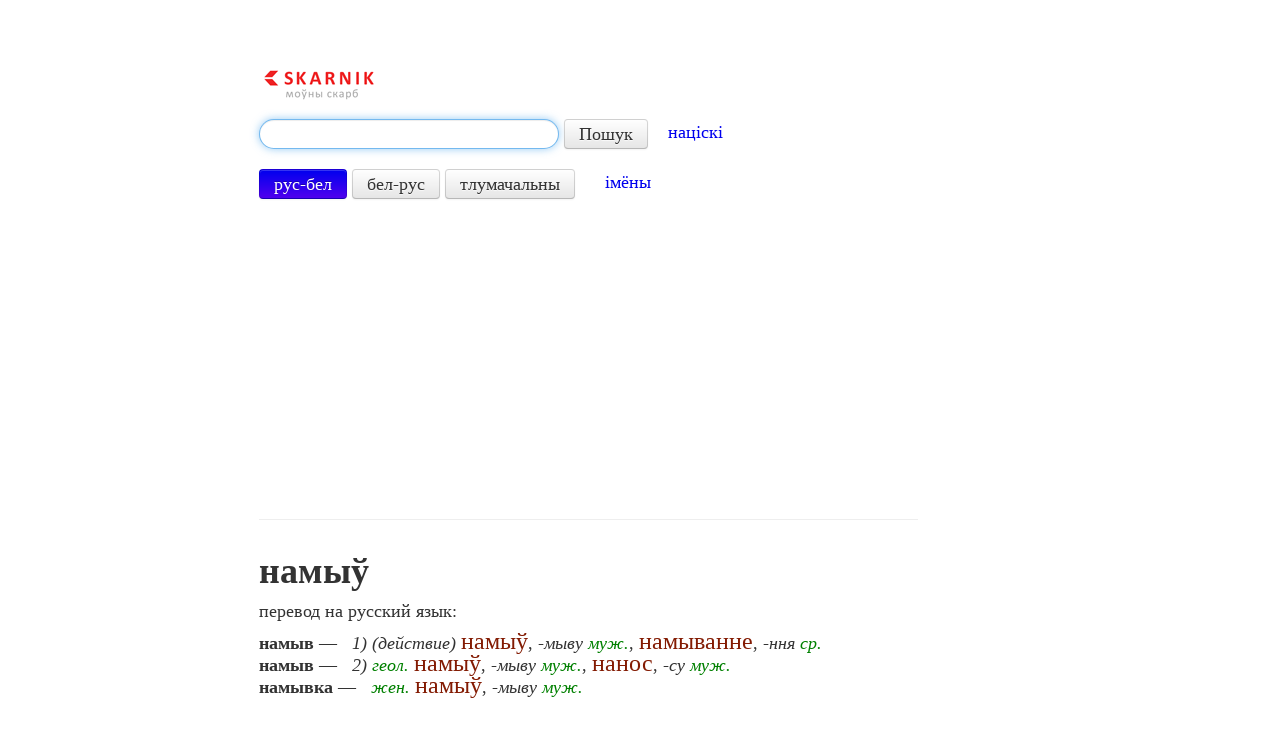

--- FILE ---
content_type: text/html; charset=utf-8
request_url: https://www.google.com/recaptcha/api2/aframe
body_size: 266
content:
<!DOCTYPE HTML><html><head><meta http-equiv="content-type" content="text/html; charset=UTF-8"></head><body><script nonce="0OY8vi5nzC68djbw7a77Cw">/** Anti-fraud and anti-abuse applications only. See google.com/recaptcha */ try{var clients={'sodar':'https://pagead2.googlesyndication.com/pagead/sodar?'};window.addEventListener("message",function(a){try{if(a.source===window.parent){var b=JSON.parse(a.data);var c=clients[b['id']];if(c){var d=document.createElement('img');d.src=c+b['params']+'&rc='+(localStorage.getItem("rc::a")?sessionStorage.getItem("rc::b"):"");window.document.body.appendChild(d);sessionStorage.setItem("rc::e",parseInt(sessionStorage.getItem("rc::e")||0)+1);localStorage.setItem("rc::h",'1768092326506');}}}catch(b){}});window.parent.postMessage("_grecaptcha_ready", "*");}catch(b){}</script></body></html>

--- FILE ---
content_type: text/css; charset=UTF-8
request_url: https://www.skarnik.by/static/style.css
body_size: 524
content:
body {
    padding-top: 66px;
    padding-left: 33px;
}

.logo {
    float: left;
    height: 280px;
}

.offer_n_email {
    float: left;
    width: 844px;
    padding-left: 76px;
}

.offer {
    float: left;
    padding-top: 60px;
}

.offer p {
    font-weight: bold;
}

.email {
    float: right;
    padding-top: 75px
}

.goodies {
    padding-left: 15px;
    padding-top: 20px;
    margin-bottom: 30px;
}

.pic {
    float: left;
    margin-right: 20px;
}

.logo-new {
    display: block;
    margin: 0 0 15px 0;
}

.nrt {
    font-weight: bold;
}

.block-top {

}

.block-left {
    min-width: 160px;
}

